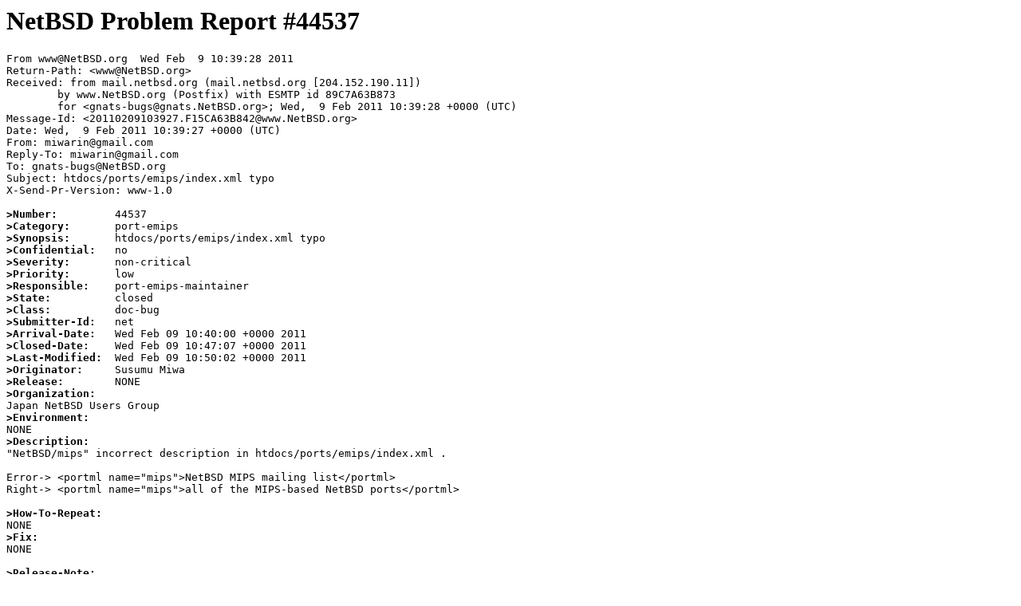

--- FILE ---
content_type: text/html; charset=ISO-8859-1
request_url: http://gnats.netbsd.org/cgi-bin/query-pr-single.pl?number=44537
body_size: 4430
content:
<!DOCTYPE HTML PUBLIC "-//IETF//DTD HTML 3.2//EN">
<html><head>
<link rel="home" href="http://www.NetBSD.org/">
<link rel="find" href="http://www.NetBSD.org/support/query-pr.html">
<link rel="contents" href="/summary/">
<link rel="index" href="/summary/">
<link rel="made" href="mailto:www@NetBSD.org">
<link rel="copyright" href="http://www.NetBSD.org/about/disclaimer.html">
<link rel="canonical" href="http://gnats.NetBSD.org/44537">
<title>NetBSD Problem Report #44537:
htdocs/ports/emips/index.xml typo                                                                                               
</title>
</head>

<body bgcolor="#FFFFFF" text="#000000">
<h1>NetBSD Problem Report #44537</h1>

<pre>
From www@NetBSD.org  Wed Feb  9 10:39:28 2011
Return-Path: &lt;www@NetBSD.org&gt;
Received: from mail.netbsd.org (mail.netbsd.org [204.152.190.11])
	by www.NetBSD.org (Postfix) with ESMTP id 89C7A63B873
	for &lt;gnats-bugs@gnats.NetBSD.org&gt;; Wed,  9 Feb 2011 10:39:28 +0000 (UTC)
Message-Id: &lt;20110209103927.F15CA63B842@www.NetBSD.org&gt;
Date: Wed,  9 Feb 2011 10:39:27 +0000 (UTC)
From: miwarin@gmail.com
Reply-To: miwarin@gmail.com
To: gnats-bugs@NetBSD.org
Subject: htdocs/ports/emips/index.xml typo
X-Send-Pr-Version: www-1.0

<b>&gt;Number:</b>         44537
<b>&gt;Category:</b>       port-emips
<b>&gt;Synopsis:</b>       htdocs/ports/emips/index.xml typo
<b>&gt;Confidential:</b>   no
<b>&gt;Severity:</b>       non-critical
<b>&gt;Priority:</b>       low
<b>&gt;Responsible:</b>    port-emips-maintainer
<b>&gt;State:</b>          closed
<b>&gt;Class:</b>          doc-bug
<b>&gt;Submitter-Id:</b>   net
<b>&gt;Arrival-Date:</b>   Wed Feb 09 10:40:00 +0000 2011
<b>&gt;Closed-Date:</b>    Wed Feb 09 10:47:07 +0000 2011
<b>&gt;Last-Modified:</b>  Wed Feb 09 10:50:02 +0000 2011
<b>&gt;Originator:</b>     Susumu Miwa
<b>&gt;Release:</b>        NONE
<b>&gt;Organization:</b>
Japan NetBSD Users Group
<b>&gt;Environment:</b>
NONE
<b>&gt;Description:</b>
&quot;NetBSD/mips&quot; incorrect description in htdocs/ports/emips/index.xml .

Error-&gt; &lt;portml name=&quot;mips&quot;&gt;NetBSD MIPS mailing list&lt;/portml&gt;
Right-&gt; &lt;portml name=&quot;mips&quot;&gt;all of the MIPS-based NetBSD ports&lt;/portml&gt;

<b>&gt;How-To-Repeat:</b>
NONE
<b>&gt;Fix:</b>
NONE

<b>&gt;Release-Note:</b>

<b>&gt;Audit-Trail:</b>

State-Changed-From-To: open-&gt;closed
State-Changed-By: pooka@NetBSD.org
State-Changed-When: Wed, 09 Feb 2011 12:47:07 +0200
State-Changed-Why:
fixed.  thanks!


From: &quot;Antti Kantee&quot; &lt;pooka@netbsd.org&gt;
To: gnats-bugs@gnats.NetBSD.org
Cc: 
Subject: PR/44537 CVS commit: htdocs/ports/emips
Date: Wed, 9 Feb 2011 10:46:44 +0000

 Module Name:	htdocs
 Committed By:	pooka
 Date:		Wed Feb  9 10:46:43 UTC 2011

 Modified Files:
 	htdocs/ports/emips: index.html index.xml

 Log Message:
 Adjust mailing list description.

 Susumu Miwa, PR port-emips/44537


 To generate a diff of this commit:
 cvs rdiff -u -r1.2 -r1.3 htdocs/ports/emips/index.html \
     htdocs/ports/emips/index.xml

 Please note that diffs are not public domain; they are subject to the
 copyright notices on the relevant files.

<b>&gt;Unformatted:</b>
</pre>

<hr>

<table width="100%"><tr> 
<td> 
  <table><tr>
  <td>
    <a href="//www.NetBSD.org/"> 
    <img src="//www.NetBSD.org/images/NetBSD-flag.png" border="0"
            width="90" height="90" alt=""></a>
  </td><td>
    <a href="//www.NetBSD.org/">
    <img src="//www.NetBSD.org/images/empty.gif" border="0"
            width="1" height="1" alt="NetBSD ">Home</a>
  </td>
  </tr></table>
</td><td> 
  <table><tr> 
  <td>
    <a href="//www.NetBSD.org/support/query-pr.html">
    <img src="//www.NetBSD.org/images/NetBSD-flag.png" border="0"
            width="90" height="90" alt=""></a>
  </td><td>
    <a href="//www.NetBSD.org/support/query-pr.html">
    <img src="//www.NetBSD.org/images/empty.gif" border="0"
            width="1" height="1" alt="NetBSD ">PR Database Search</a>
  </td>
  </tr></table>
</td>
</table>

<hr>
<address>
  <small>
  <a href="//www.NetBSD.org/cgi-bin/feedback.cgi">(Contact us)</a>
  $NetBSD: query-full-pr,v 1.39 2013/11/01 18:47:49 spz Exp $<br>
  $NetBSD: gnats_config.sh,v 1.8 2006/05/07 09:23:38 tsutsui Exp $<br>
  <a href="//www.NetBSD.org/about/disclaimer.html">Copyright &copy; 1994-2007
  The NetBSD Foundation, Inc.  ALL RIGHTS RESERVED.</a>
  </small>
</address>

</body>
</html>
